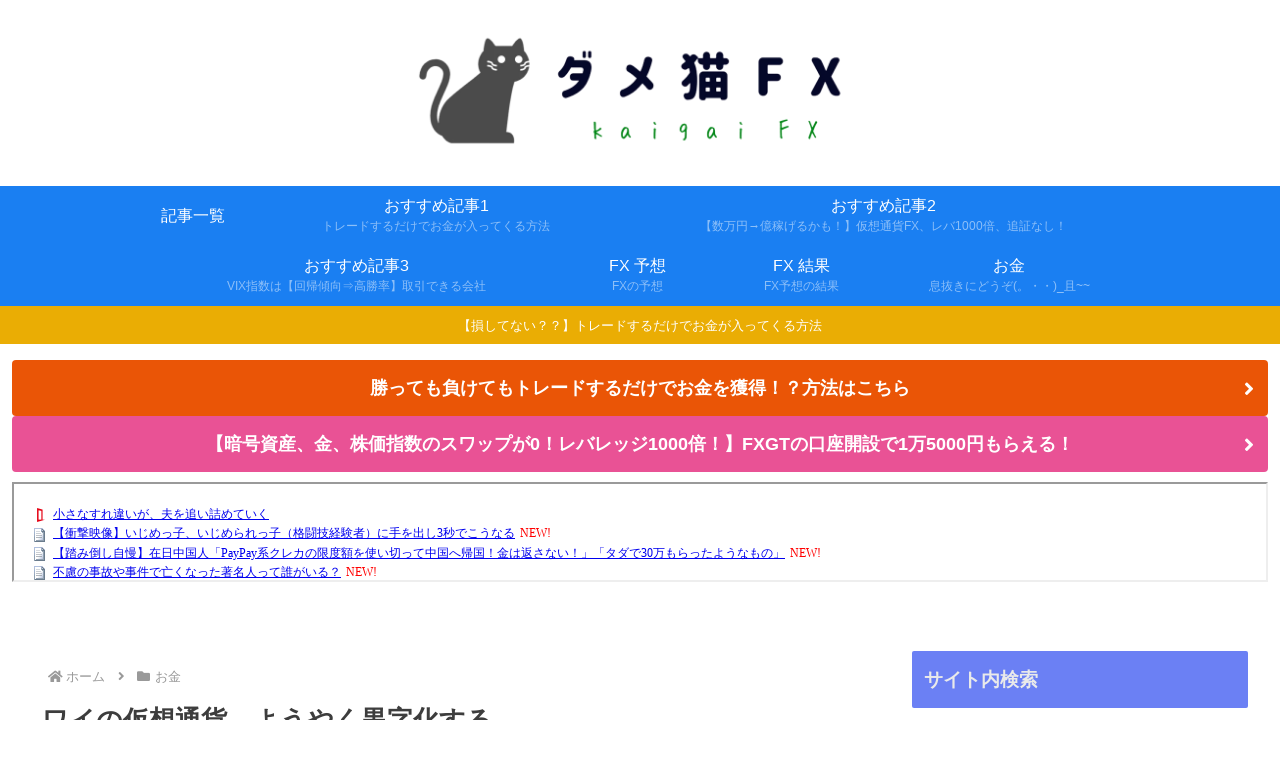

--- FILE ---
content_type: text/html; charset=utf-8
request_url: https://blogroll.livedoor.net/323599/iframe
body_size: 397
content:
<html>
    <head>
        <title></title>
        <meta name="referrer" content="always">
        <meta name="referrer" content="unsafe-url">
    </head>
    <body style="background-color: transparent;">
        <link rel="stylesheet" type="text/css" href="https://blogroll.livedoor.net/css/default.css" />
        <style type="text/css">
            .blogroll-channel {
                height: 200px;
                margin-bottom: 15px;
                padding: 10px;
                border: none;
                background: transparent;
                overflow-y: visible;
            }
        </style>

        <script type="text/javascript">
            var blogroll_channel_id = 323599;
        </script>
        <script type="text/javascript" charset="utf-8" src="https://blogroll.livedoor.net/js/blogroll.js"></script>
    </body>
</html>


--- FILE ---
content_type: text/javascript; charset=UTF-8
request_url: https://blogroll.livedoor.net/323599/roll_data
body_size: 6764
content:
blogroll_write_feeds(323599, {"show_number":"0","show_per_category":"0","is_adult":"0","show_ad":"1","show_hm":"0","ad_type":"text","view_text":"entry","show_new":"1","last_reported_click_log_id":0,"title_charnum":"0","view_favicon":"1","view_hatena_bookmark":"0","last_force_sync":0,"categories":[["87931","1"],["87932","2"],["87933","3"],["87934","4"],["87935","5"],["88180","6"]],"show_md":"0","view_icon":"0","has_feed":"1","last_update_daily_log":0,"new_limit":"21600"}, [{"feed_title":"5ch\u307e\u3068\u3081\u30b5\u30a4\u30c8\u306e\u307e\u3068\u3081 (\"\u6295\u8cc7\")","feed_id":"494260","entry_link":"http://matome.matometa-antenna.com/202601200031.76559669.html","entry_title":"\u3010\u885d\u6483\u6620\u50cf\u3011\u3044\u3058\u3081\u3063\u5b50\u3001\u3044\u3058\u3081\u3089\u308c\u3063\u5b50\uff08\u683c\u95d8\u6280\u7d4c\u9a13\u8005\uff09\u306b\u624b\u3092\u51fa\u30573\u79d2\u3067\u3053\u3046\u306a\u308b","entry_id":"343086088022","icon_path":"https://blogroll.livedoor.net/blogroll/icons/-common-/1.gif","sig":"a81e99dc1a","posted_at":"1768836660","created_at":"1768837065","category_id":"87931"},{"feed_title":"\u3060\u3081\u307d\u30a2\u30f3\u30c6\u30ca (NEWS)","feed_id":"216735","entry_link":"http://moudamepo.com/pick.cgi?code=1255&cate=10&date=1768799959","entry_title":"\u3010\u8e0f\u307f\u5012\u3057\u81ea\u6162\u3011\u5728\u65e5\u4e2d\u56fd\u4eba\u300cPayPay\u7cfb\u30af\u30ec\u30ab\u306e\u9650\u5ea6\u984d\u3092\u4f7f\u3044\u5207\u3063\u3066\u4e2d\u56fd\u3078\u5e30\u56fd\uff01\u91d1\u306f\u8fd4\u3055\u306a\u3044\uff01\u300d\u300c\u30bf\u30c0\u306730\u4e07\u3082\u3089\u3063\u305f\u3088\u3046\u306a\u3082\u306e\u300d","entry_id":"343086070098","icon_path":"https://blogroll.livedoor.net/blogroll/icons/-common-/1.gif","sig":"16fc5d753f","posted_at":"1768836301","created_at":"1768836603","category_id":"0"},{"feed_title":"5ch\u307e\u3068\u3081\u30b5\u30a4\u30c8\u306e\u307e\u3068\u3081 (\"\u6295\u8cc7\")","feed_id":"494260","entry_link":"http://matome.matometa-antenna.com/202601200021.76570693.html","entry_title":"\u4e0d\u616e\u306e\u4e8b\u6545\u3084\u4e8b\u4ef6\u3067\u4ea1\u304f\u306a\u3063\u305f\u8457\u540d\u4eba\u3063\u3066\u8ab0\u304c\u3044\u308b\uff1f","entry_id":"343086088023","icon_path":"https://blogroll.livedoor.net/blogroll/icons/-common-/1.gif","sig":"2e09828353","posted_at":"1768836060","created_at":"1768837065","category_id":"87931"},{"feed_title":"5\u3061\u3083\u3093\u306d\u308b\u307e\u3068\u3081\u306e\u307e\u3068\u3081","feed_id":"509657","entry_link":"https://5chmm.jp/c/473548","entry_title":"\u3010\u9a5a\u6115\u3011\u5927\u8c37\u306eMLB\u5b9f\u7e3e\u304c\u51c4\u3059\u304e\u308b\u4ef6\uff01\uff01\uff01\uff01","entry_id":"343086070976","icon_path":"https://blogroll.livedoor.net/blogroll/icons/-common-/1.gif","sig":"a69ff6c192","posted_at":"1768836052","created_at":"1768836614","category_id":"87932"},{"feed_title":"5\u3061\u3083\u3093\u306d\u308b\u307e\u3068\u3081\u306e\u307e\u3068\u3081","feed_id":"509657","entry_link":"https://5chmm.jp/c/473549","entry_title":"\u7d50\u5c40\u30ab\u30c3\u30d7\u9eba\u3063\u3066\u4f55\u5468\u56de\u3063\u3066\u3082\u300c\u65e5\u6e05\u30ab\u30c3\u30d7\u30cc\u30fc\u30c9\u30eb\u3057\u3087\u3046\u3086\u5473\u300d\u306b\u884c\u304d\u7740\u304f\u3088\u306a","entry_id":"343086070978","icon_path":"https://blogroll.livedoor.net/blogroll/icons/-common-/1.gif","sig":"91caaaf6c3","posted_at":"1768836044","created_at":"1768836614","category_id":"87932"},{"feed_title":"5\u3061\u3083\u3093\u306d\u308b\u307e\u3068\u3081\u306e\u307e\u3068\u3081","feed_id":"509657","entry_link":"https://5chmm.jp/c/473550","entry_title":"\u30b9\u30de\u30a4\u30ea\u30fc\u30ad\u30af\u30c1\u3000\u30ac\u30c1\u30e3\u30ac\u30c1\u30e3\u306e\u4e21\u66ff\u6a5f\u3067\u507d\u9020\u786c\u8ca8\u306b\u906d\u9047\u300c\u30b2\u30fc\u30e0\u30bb\u30f3\u30bf\u30fc\u306e\u30b3\u30a4\u30f3\u2026\u7686\u3055\u3093\u3082\u304a\u6c17\u3092\u3064\u3051\u3066\u300d","entry_id":"343086070979","icon_path":"https://blogroll.livedoor.net/blogroll/icons/-common-/1.gif","sig":"28e5a915e5","posted_at":"1768836026","created_at":"1768836614","category_id":"87932"},{"feed_title":"5\u3061\u3083\u3093\u306d\u308b\u307e\u3068\u3081\u306e\u307e\u3068\u3081","feed_id":"509657","entry_link":"https://5chmm.jp/c/473551","entry_title":"\u65b0\u4e95\u7406\u6075\u3000\uff38\u2212\u30da\u30b1\u2212\u3000\u8aad\u3093\u3067\u305f\u4eba\u3044\u308b\u3088\u306d\uff1f","entry_id":"343086070980","icon_path":"https://blogroll.livedoor.net/blogroll/icons/-common-/1.gif","sig":"a78f789fcf","posted_at":"1768835948","created_at":"1768836614","category_id":"87932"},{"feed_title":"5\u3061\u3083\u3093\u306d\u308b\u307e\u3068\u3081\u306e\u307e\u3068\u3081","feed_id":"509657","entry_link":"https://5chmm.jp/c/473552","entry_title":"\u7236\u306e\u30a6\u30ef\u30ad\u3068DV\u3067\u4e21\u89aa\u304c\u96e2\u5a5a\u3002\u6bcd\u300c\u5f8c\u306f\u5c4a\u3051\u3092\u51fa\u3059\u3060\u3051\u300d\u79c1\uff08\uff17\uff09\u300e\u304a\u6bcd\u3055\u3093\u5927\u5909\u3060\u3063\u305f\u3088\u306d\u3002\u3054\u3081\u3093\u306a\u3055\u3044\u3002\u304a\u7236\u3055\u3093\u3001\u3082\u3046\u4eba\u3092\u53e9\u3044\u3061\u3083\u30c0\u30e1\u3060\u3088\u300f \u2192 \u534a\u5e74\u5f8c\u2026","entry_id":"343086070982","icon_path":"https://blogroll.livedoor.net/blogroll/icons/-common-/1.gif","sig":"0d67ade176","posted_at":"1768835931","created_at":"1768836614","category_id":"87932"},{"feed_title":"5ch\u307e\u3068\u3081\u30b5\u30a4\u30c8\u306e\u307e\u3068\u3081 (\"\u6295\u8cc7\")","feed_id":"494260","entry_link":"http://matome.matometa-antenna.com/202601200011.76570469.html","entry_title":"110\u756a\u3057\u305f\u7537\u300c\u77e5\u3089\u306a\u3044\u4eba\u306e\u90e8\u5c4b\u306b\u5165\u3063\u305f\u3089\u8001\u4eba\u304c\u6b7b\u3093\u3067\u305f\u300d\u8b66\u5bdf\u300c\u306a\u3093\u3067\u5165\u3063\u305f\uff1f\u300d\u7537\u300c\u2026\u300d\u9ad8\u9f62\u7537\u6027\u306b\u306f\u6bb4\u3089\u308c\u305f\u3088\u3046\u306a\u75d5","entry_id":"343086088024","icon_path":"https://blogroll.livedoor.net/blogroll/icons/-common-/1.gif","sig":"9c8fae75a8","posted_at":"1768835460","created_at":"1768837065","category_id":"87931"},{"feed_title":"5ch\u307e\u3068\u3081\u30b5\u30a4\u30c8\u306e\u307e\u3068\u3081 (\"\u30cb\u30e5\u30fc\u30b9\")","feed_id":"491208","entry_link":"http://matome.matometa-antenna.com/202601200011.76570469.html","entry_title":"110\u756a\u3057\u305f\u7537\u300c\u77e5\u3089\u306a\u3044\u4eba\u306e\u90e8\u5c4b\u306b\u5165\u3063\u305f\u3089\u8001\u4eba\u304c\u6b7b\u3093\u3067\u305f\u300d\u8b66\u5bdf\u300c\u306a\u3093\u3067\u5165\u3063\u305f\uff1f\u300d\u7537\u300c\u2026\u300d\u9ad8\u9f62\u7537\u6027\u306b\u306f\u6bb4\u3089\u308c\u305f\u3088\u3046\u306a\u75d5","entry_id":"343086060962","icon_path":"https://blogroll.livedoor.net/blogroll/icons/-common-/1.gif","sig":"9c8fae75a8","posted_at":"1768835460","created_at":"1768835495","category_id":"87933"},{"feed_title":"\u6295\u8cc7 - NEW\u307e\u3068\u3081\u30b5\u30a4\u30c8\u30a2\u30f3\u30c6\u30ca\uff01","feed_id":"557029","entry_link":"https://newmatoan.com/?kt=%E6%8A%95%E8%B3%87&ku=https%3A%2F%2Fkasegeru.blog.jp%2Farchives%2F96601075.html&kid=696e47c69ebac&sid=130","entry_title":"\u3010\u6025\u52df\u3011\u53cb\u9054\u300c\u983c\u3080\uff01\uff11\uff10\u4e07\u5186\u8cb8\u3057\u3066\u300d\u2190\u89d2\u3092\u7acb\u3066\u305a\u306b\u65ad\u308b\u65b9\u6cd5","entry_id":"343086068938","icon_path":"https://blogroll.livedoor.net/blogroll/icons/-common-/1.gif","sig":"1c90095a74","posted_at":"1768834962","created_at":"1768835722","category_id":"87931"},{"feed_title":"5ch\u307e\u3068\u3081\u30b5\u30a4\u30c8\u306e\u307e\u3068\u3081 (\"\u6295\u8cc7\")","feed_id":"494260","entry_link":"http://matome.matometa-antenna.com/202601200001.76504522.html","entry_title":"\u5b87\u91ce\u304b\u306a\u7f8e \u59b9\u306e\u592b\u3092\u96a0\u8a9e\u3068\u8089\u611f\u3080\u3063\u3061\u308a\u30b0\u30e9\u30de\u30e9\u30b9\u30dc\u30c7\u30a3\u3067\u8a98\u60d1\u3002","entry_id":"343086049961","icon_path":"https://blogroll.livedoor.net/blogroll/icons/-common-/1.gif","sig":"31be9d862a","posted_at":"1768834860","created_at":"1768835202","category_id":"87931"},{"feed_title":"5ch\u307e\u3068\u3081\u30b5\u30a4\u30c8\u306e\u307e\u3068\u3081 (\"\u30cb\u30e5\u30fc\u30b9\")","feed_id":"491208","entry_link":"http://matome.matometa-antenna.com/202601200001.76504522.html","entry_title":"\u5b87\u91ce\u304b\u306a\u7f8e \u59b9\u306e\u592b\u3092\u96a0\u8a9e\u3068\u8089\u611f\u3080\u3063\u3061\u308a\u30b0\u30e9\u30de\u30e9\u30b9\u30dc\u30c7\u30a3\u3067\u8a98\u60d1\u3002","entry_id":"343086060963","icon_path":"https://blogroll.livedoor.net/blogroll/icons/-common-/1.gif","sig":"31be9d862a","posted_at":"1768834860","created_at":"1768835495","category_id":"87933"},{"feed_title":"\u6295\u8cc7 - NEW\u307e\u3068\u3081\u30b5\u30a4\u30c8\u30a2\u30f3\u30c6\u30ca\uff01","feed_id":"557029","entry_link":"https://newmatoan.com/?kt=%E6%8A%95%E8%B3%87&ku=https%3A%2F%2Ftoushichannel.net%2Farchives%2F45697896.html&kid=696e478176745&sid=133","entry_title":"\u3010\u547d\u984c\u3011\u65e5\u672c\u56fd\u306e\u501f\u91d1\u30011400\u5146\u5186\u3002\u65e5\u672c\u4eba\u4e00\u4eba\u3042\u305f\u308a\u306e\u501f\u91d11200\u4e07\u5186\u3002\u3053\u308c\u3067\u307e\u3060\u6d88\u8cbb\u7a0e\u6e1b\u7a0e\u3057\u308d\u3068\uff1f","entry_id":"343086068939","icon_path":"https://blogroll.livedoor.net/blogroll/icons/-common-/1.gif","sig":"c5f9bdbd52","posted_at":"1768834844","created_at":"1768835722","category_id":"87931"},{"feed_title":"\u6295\u8cc7 - NEW\u307e\u3068\u3081\u30b5\u30a4\u30c8\u30a2\u30f3\u30c6\u30ca\uff01","feed_id":"557029","entry_link":"https://newmatoan.com/?kt=%E6%8A%95%E8%B3%87&ku=https%3A%2F%2Fkeizai4567.blog.jp%2Farchives%2F30332784.html&kid=696e480a53acb&sid=535","entry_title":"\u3010\u7f60\u3011\u697d\u5929\u6c11\u3001\u7a4d\u7acb\u8a2d\u5b9a\u3092\u653e\u7f6e\u2192\u4e0b\u843d\u76f8\u5834\u3067\u201c\u52d5\u3051\u306a\u3044\u6c11\u201d\u7d9a\u51fa\uff57","entry_id":"343086068940","icon_path":"https://blogroll.livedoor.net/blogroll/icons/-common-/1.gif","sig":"f5b208b45c","posted_at":"1768834810","created_at":"1768835722","category_id":"87931"},{"feed_title":"\u304a\u91d1\u30fb\u4ed5\u4e8b\u307e\u3068\u3081\u30e9\u30f3\u30ad\u30f3\u30b0","feed_id":"559515","entry_link":"https://w-jp.com/money/?p=1769791","entry_title":"\u3010\u65b0NISA\u3011\u4eca\u5e74\u306f\u6211\u6162\u306e\u5e74\u304b\uff1f\u30002026.1.19 \u6642\u70b9\u306e\u8a55\u4fa1\u640d\u76ca","entry_id":"343086065384","icon_path":"https://blogroll.livedoor.net/blogroll/icons/-common-/1.gif","sig":"6fc5511102","posted_at":"1768834404","created_at":"1768835610","category_id":"88180"},{"feed_title":"5ch\u307e\u3068\u3081\u30b5\u30a4\u30c8\u306e\u307e\u3068\u3081 (\"\u30cb\u30e5\u30fc\u30b9\")","feed_id":"491208","entry_link":"http://matome.matometa-antenna.com/202601192351.76570433.html","entry_title":"\u30ef\u30a4\u541b\u30cd\u30c3\u30c8\u604b\u611b\uff13\u5e74 \u5317\u6d77\u9053\u304b\u3089\u798f\u5ca1\u306b\u4f1a\u3044\u306b\u884c\u304f","entry_id":"343086060964","icon_path":"https://blogroll.livedoor.net/blogroll/icons/-common-/1.gif","sig":"05b4827019","posted_at":"1768834260","created_at":"1768835495","category_id":"87933"},{"feed_title":"5ch\u307e\u3068\u3081\u30b5\u30a4\u30c8\u306e\u307e\u3068\u3081 (\"\u30cb\u30e5\u30fc\u30b9\")","feed_id":"491208","entry_link":"http://matome.matometa-antenna.com/202601192341.76553664.html","entry_title":"\u30df\u30b9\u30de\u30ac2025\u306e\u307e\u308b\u3084\u305d\u3089(22)\u304c\u8d85\u7d76\u7f8e\u5c11\u5973","entry_id":"343086060965","icon_path":"https://blogroll.livedoor.net/blogroll/icons/-common-/1.gif","sig":"7dff4bf221","posted_at":"1768833660","created_at":"1768835495","category_id":"87933"},{"feed_title":"\u6295\u8cc7 - NEW\u307e\u3068\u3081\u30b5\u30a4\u30c8\u30a2\u30f3\u30c6\u30ca\uff01","feed_id":"557029","entry_link":"https://newmatoan.com/?kt=%E6%8A%95%E8%B3%87&ku=https%3A%2F%2Fkasegeru.blog.jp%2Farchives%2F96601002.html&kid=696e4386ea8aa&sid=130","entry_title":"\u300c\u3068\u308a\u3042\u3048\u305a1\u56de\u3001\u4e2d\u9053\u6539\u9769\u9023\u5408\u306b\u4efb\u305b\u3066\u307f\u3088\u3046\u300d\u3068\u3044\u3046\u6a5f\u904b\u2190\u3053\u308c","entry_id":"343086068941","icon_path":"https://blogroll.livedoor.net/blogroll/icons/-common-/1.gif","sig":"3309a7a013","posted_at":"1768833516","created_at":"1768835722","category_id":"87931"},{"feed_title":"\u304a\u91d1\u30fb\u4ed5\u4e8b\u307e\u3068\u3081\u30e9\u30f3\u30ad\u30f3\u30b0","feed_id":"559515","entry_link":"https://w-jp.com/money/?p=1769190","entry_title":"\u4eca\u304b\u3089800\u4e07\u304f\u3089\u3044\u4e00\u62ec\u3067\u5165\u308c\u308b\u306a\u3089\u3069\u3053\u304c\u826f\u3044\u3067\u3059\u304b\u306d\uff1f","entry_id":"343085686097","icon_path":"https://blogroll.livedoor.net/blogroll/icons/-common-/1.gif","sig":"509395416e","posted_at":"1768831781","created_at":"1768815838","category_id":"88180"},{"feed_title":"\u304a\u91d1\u5132\u3051\u307e\u3068\u3081\u306b\u3085\u30fc\u30a2\u30f3\u30c6\u30ca","feed_id":"553634","entry_link":"https://rankin9.com/okane/entry/1461517","entry_title":"KADOKAWA\u3001FX\u6295\u6a5f\u30db\u30e9\u30fc\u6f2b\u753b\u300cFX\u6226\u58eb\u304f\u308b\u307f\u3061\u3083\u3093\u300d\u3092\u307e\u3055\u304b\u306e\u30a2\u30cb\u30e1\u5316","entry_id":"343085999125","icon_path":"https://blogroll.livedoor.net/blogroll/icons/-common-/1.gif","sig":"f33a6b9b7e","posted_at":"1768828560","created_at":"1768832078","category_id":"87932"},{"feed_title":"\u304a\u91d1\u30fb\u4ed5\u4e8b\u307e\u3068\u3081\u30e9\u30f3\u30ad\u30f3\u30b0","feed_id":"559515","entry_link":"https://w-jp.com/money/?p=1768649","entry_title":"\u3010\u65b0NISA\u3011\u307f\u3093\u306a\u3069\u3053\u3067\u6295\u8cc7\u52c9\u5f37\u3057\u305f\u306e\uff1f","entry_id":"343085234876","icon_path":"https://blogroll.livedoor.net/blogroll/icons/-common-/1.gif","sig":"4cc3c94f40","posted_at":"1768824771","created_at":"1768792445","category_id":"88180"},{"feed_title":"\u304a\u91d1\u5132\u3051\u307e\u3068\u3081\u306b\u3085\u30fc\u30a2\u30f3\u30c6\u30ca","feed_id":"553634","entry_link":"https://rankin9.com/okane/entry/1461511","entry_title":"\u3010\u60b2\u5831\u3011\u9280\u3060\u3053\u300c\u3082\u3046\u65e5\u672c\u4eba\u306f\u63a1\u7528\u3057\u3066\u3044\u306a\u3044\u3002\u5916\u56fd\u4eba\u306e\u65b9\u304c\u512a\u79c0\u3060\u3057\u3084\u308b\u6c17\u3082\u3042\u308b\u300d","entry_id":"343085895285","icon_path":"https://blogroll.livedoor.net/blogroll/icons/-common-/1.gif","sig":"6628bc0142","posted_at":"1768824000","created_at":"1768826711","category_id":"87932"},{"feed_title":"\u304a\u91d1\u30fb\u4ed5\u4e8b\u307e\u3068\u3081\u30e9\u30f3\u30ad\u30f3\u30b0","feed_id":"559515","entry_link":"https://w-jp.com/money/?p=1767286","entry_title":"\u307f\u3093\u306a\u30ad\u30e3\u30c3\u30b7\u30e5\u6bd4\u7387\u3069\u306e\u4f4d\uff1f 25%\u306f\u591a\u3044\u304b\u306a\u2026\uff1f","entry_id":"343086065385","icon_path":"https://blogroll.livedoor.net/blogroll/icons/-common-/1.gif","sig":"ceb2c69d97","posted_at":"1768823136","created_at":"1768835610","category_id":"88180"},{"feed_title":"\u304a\u91d1\u5132\u3051\u307e\u3068\u3081\u306b\u3085\u30fc\u30a2\u30f3\u30c6\u30ca","feed_id":"553634","entry_link":"https://rankin9.com/okane/entry/1461514","entry_title":"\u9ad8\u5e02\u7dcf\u7406\u3001\u300c\u9ad8\u5e02\u304b\u91ce\u7530\uff65\u6589\u85e4\u304b\u305d\u308c\u4ee5\u5916\u304b\u300d\u3092\u8868\u306e\u4e89\u70b9\u306b\u8846\u9662\u89e3\u6563\u3092\u6b63\u5f0f\u8868\u660e","entry_id":"343085895286","icon_path":"https://blogroll.livedoor.net/blogroll/icons/-common-/1.gif","sig":"740de8d2a7","posted_at":"1768823040","created_at":"1768826711","category_id":"87932"},{"feed_title":"\u304a\u91d1\u5132\u3051\u307e\u3068\u3081\u306b\u3085\u30fc\u30a2\u30f3\u30c6\u30ca","feed_id":"553634","entry_link":"https://rankin9.com/okane/entry/1461509","entry_title":"\u65e5\u7d4c\u5e73\u5747\u66b4\u843d\u6b62\u307e\u3089\u305a\uff57\uff57\uff57\uff57\uff57","entry_id":"343085826794","icon_path":"https://blogroll.livedoor.net/blogroll/icons/-common-/1.gif","sig":"a4a373406c","posted_at":"1768820400","created_at":"1768823126","category_id":"87932"},{"feed_title":"\u304a\u91d1\u5132\u3051\u307e\u3068\u3081\u306b\u3085\u30fc\u30a2\u30f3\u30c6\u30ca","feed_id":"553634","entry_link":"https://rankin9.com/okane/entry/1461506","entry_title":"\u5c0f\u6c60\u767e\u5408\u5b50\u300c\u30d0\u30b9\u904b\u8ee2\u624b\u306e\u96e2\u8077\u3092\u9632\u3050\u305f\u3081\u306b1\u4eba\u3042\u305f\u308a12\u4e07\u5186/\u5e74\u3092\u300a\u4e8b\u696d\u8005\u300b\u306b\u652f\u7d66\u3059\u308b\u308f\u3088\uff57\uff57\uff57\uff57\u300d","entry_id":"343085722667","icon_path":"https://blogroll.livedoor.net/blogroll/icons/-common-/1.gif","sig":"8943343af5","posted_at":"1768816800","created_at":"1768817699","category_id":"87932"},{"feed_title":"\u4ed5\u4e8b - NEW\u307e\u3068\u3081\u30b5\u30a4\u30c8\u30a2\u30f3\u30c6\u30ca\uff01","feed_id":"558033","entry_link":"https://newmatoan.com/?kt=%E4%BB%95%E4%BA%8B&ku=https%3A%2F%2Fjob-soku.blog.jp%2Farchives%2F32959753.html&kid=68cf6ba679330&sid=5","entry_title":"20\u5e74\u50cd\u3044\u3066\u304d\u3066\u4ed5\u4e8b\u3092\u697d\u3057\u3044\u3068\u601d\u3063\u305f\u3053\u3068\u304c\u4e00\u77ac\u3082\u306a\u3044\u3093\u3060\u3051\u3069","entry_id":"342883621441","icon_path":"https://blogroll.livedoor.net/blogroll/icons/-common-/1.gif","sig":"875e2b25e5","posted_at":"1758423346","created_at":"1758425505","category_id":"87934"},{"feed_title":"\u4ed5\u4e8b - NEW\u307e\u3068\u3081\u30b5\u30a4\u30c8\u30a2\u30f3\u30c6\u30ca\uff01","feed_id":"558033","entry_link":"https://newmatoan.com/?kt=%E4%BB%95%E4%BA%8B&ku=https%3A%2F%2Fjob-soku.blog.jp%2Farchives%2F32959752.html&kid=68ce1927ef783&sid=5","entry_title":"\u81ea\u8ee2\u8eca\u3067\u7247\u905337\u5206\u306e\u8077\u5834\u3063\u3066\u9060\u3044\uff1f","entry_id":"342881832303","icon_path":"https://blogroll.livedoor.net/blogroll/icons/-common-/1.gif","sig":"6a37c828d7","posted_at":"1758336949","created_at":"1758339256","category_id":"87934"},{"feed_title":"\u4ed5\u4e8b - NEW\u307e\u3068\u3081\u30b5\u30a4\u30c8\u30a2\u30f3\u30c6\u30ca\uff01","feed_id":"558033","entry_link":"https://newmatoan.com/?kt=%E4%BB%95%E4%BA%8B&ku=https%3A%2F%2Fjob-soku.blog.jp%2Farchives%2F32959750.html&kid=68ccc877dfa18&sid=5","entry_title":"\u30bf\u30a4\u30df\u30fc\u3067\u5168\u7136\u4ed5\u4e8b\u898b\u3064\u304b\u3089\u306a\u3044\u3093\u3060\u3051\u3069","entry_id":"342880020374","icon_path":"https://blogroll.livedoor.net/blogroll/icons/-common-/1.gif","sig":"f8346d8bc4","posted_at":"1758250523","created_at":"1758252776","category_id":"87934"},{"feed_title":"\u4ed5\u4e8b - NEW\u307e\u3068\u3081\u30b5\u30a4\u30c8\u30a2\u30f3\u30c6\u30ca\uff01","feed_id":"558033","entry_link":"https://newmatoan.com/?kt=%E4%BB%95%E4%BA%8B&ku=https%3A%2F%2Fjob-soku.blog.jp%2Farchives%2F32959746.html&kid=68cb76be88aac&sid=5","entry_title":"\u5c31\u8077\u304c\u5f37\u3044\u5b66\u90e8","entry_id":"342878252979","icon_path":"https://blogroll.livedoor.net/blogroll/icons/-common-/1.gif","sig":"7aa1cddcd4","posted_at":"1758164125","created_at":"1758166336","category_id":"87934"},{"feed_title":"\u4ed5\u4e8b - NEW\u307e\u3068\u3081\u30b5\u30a4\u30c8\u30a2\u30f3\u30c6\u30ca\uff01","feed_id":"558033","entry_link":"https://newmatoan.com/?kt=%E4%BB%95%E4%BA%8B&ku=https%3A%2F%2Fjob-soku.blog.jp%2Farchives%2F32959730.html&kid=68ca24fd4c0b4&sid=5","entry_title":"\u5927\u5352\u5f8c3\u30f6\u6708\u3067\u4ed5\u4e8b\u8f9e\u3081\u305f\u30cb\u30fc\u30c8\u3060\u3051\u30698\u6708\u304b\u3089\u30b9\u30fc\u30d1\u30fc\u3067\u30d1\u30fc\u30c8\u3084\u308b\u3053\u3068\u306b\u306a\u3063\u305f\u305e\uff01","entry_id":"342876477461","icon_path":"https://blogroll.livedoor.net/blogroll/icons/-common-/1.gif","sig":"848fff96da","posted_at":"1758077708","created_at":"1758080123","category_id":"87934"},{"feed_title":"\u30aa\u30ef\u30bf\u3042\u3093\u3066\u306a\u304a\u91d1","feed_id":"366066","entry_link":"http://owata.chann.net/pickup/okane?a=2987470","entry_title":"SMS\u3067\u300c\u653f\u5e9c\u304b\u30897\u51043\u5343\u4e07\u5186\u9084\u4ed8\u3055\u308c\u308b\u300d\u2192\u8fd4\u4fe1\u3057\u305f\u5973\u6027\u306e\u672b\u8def\u304c\u30b3\u30c1\u30e9\u30fb\u30fb\u30fb","entry_id":"339963606871","icon_path":"https://blogroll.livedoor.net/blogroll/icons/-common-/1.gif","sig":"a2f6e2298c","posted_at":"1696767121","created_at":"1696767309","category_id":"88180"}], false, [{"text":"\u5e73\u7a4f\u304c\u5c11\u3057\u305a\u3064\u58ca\u308c\u3066\u3044\u304f\u5bb6\u65cf\u306e\u7269\u8a9e\u3002","url":"https://piccoma.com/web/product/195867","id":"60561"},{"text":"1420g\u306e\u5a18\u304c\u304f\u308c\u305f\u201c\u751f\u304d\u308b\u529b\u201d\u3002","url":"https://piccoma.com/web/product/195872","id":"60562"},{"text":"\u30d6\u30d6\u5bb6\u306e\u30c9\u30bf\u30d0\u30bf\u304c\u3001\u4eca\u65e5\u3082\u611b\u304a\u3057\u3044\uff01","url":"https://piccoma.com/web/product/195868","id":"60563"},{"text":"\u5171\u611f\u5fc5\u81f3\u306e\u201c\u65e5\u5e38\u4fee\u7f85\u5834\u201d\u77ed\u7de8\u96c6\uff01","url":"https://piccoma.com/web/product/195869","id":"60564"},{"text":"\u8eab\u8fd1\u3059\u304e\u308b\u201c\u5384\u4ecb\u306a\u4eba\u305f\u3061\u201d\u304c\u5927\u96c6\u5408\uff01","url":"https://piccoma.com/web/product/195870","id":"60565"},{"text":"\u5927\u5909\u3060\u3051\u3069\u5e78\u305b\u3002\u7b49\u8eab\u5927\u306e\u5b50\u80b2\u3066\u7269\u8a9e\u3002","url":"https://piccoma.com/web/product/195871","id":"60566"},{"text":"\u30be\u30c3\u3068\u3057\u3066\u3001\u307b\u308d\u308a\u3068\u3059\u308b\u5947\u5999\u306a\u7269\u8a9e\u3002","url":"https://piccoma.com/web/product/197414","id":"60567"},{"text":"\u201c\u5909\u308f\u308c\u306a\u3044\u79c1\u201d\u304c\u52d5\u304d\u51fa\u3059\u77ac\u9593\u306b\u51fa\u4f1a\u3046","url":"https://piccoma.com/web/product/197413","id":"60568"},{"text":"\u3010\u30de\u30f3\u30ac\u3011\u6d77\u5916\u75c5\u9662\u30c8\u30e9\u30d6\u30eb\u30d5\u30a1\u30a4\u30eb","url":"https://piccoma.com/web/product/199363","id":"60580"},{"text":"\u3010\u30de\u30f3\u30ac\u3011\u305c\u3093\u3076\u79c1\u304c\u4e2d\u5fc3","url":"https://piccoma.com/web/product/199847","id":"60581"},{"text":"\u3010\u30de\u30f3\u30ac\u3011\u30d0\u30e9\u30b7\u5c4b\u30c8\u30b7\u30e4\u306e\u6f2b\u753b\u30bb\u30ec\u30af\u30b7\u30e7\u30f3","url":"https://piccoma.com/web/product/199849","id":"60583"},{"text":"\u3010\u8aad\u8005\u30d7\u30ec\u30bc\u30f3\u30c8\u3042\u308a\uff01\u3011SNS\u30ea\u30dd\u30b9\u30c8\u30b3\u30f3\u30c6\u30b9\u30c8\u958b\u50ac\u4e2d\uff01","url":"https://livedoorblogstyle.jp/2026_New_Year_Contest","id":"60584"},{"text":"\u4e09\u5341\u8def\u5973\u5b50\u306e\u4ed5\u4e8b\u3068\u604b\u3001\u305d\u306e\u5148\u306b\u3042\u3063\u305f\u672c\u97f3","url":"https://piccoma.com/web/product/198155","id":"60585"},{"text":"\u4e0d\u5668\u7528\u306a\u4e8c\u4eba\u304c\u8fbf\u308a\u7740\u3044\u305f\u3001\u5207\u306a\u304f\u6e29\u304b\u3044\u604b\u7269\u8a9e","url":"https://piccoma.com/web/product/198155","id":"60586"},{"text":"\u5148\u8f29\u3068\u5f8c\u8f29\u3001\u8ddd\u96e2\u304c\u5909\u308f\u3063\u305f\u65e5\u304b\u3089\u59cb\u307e\u308b\u604b","url":"https://piccoma.com/web/product/198155","id":"60587"},{"text":"\u6210\u9577\u306e\u5148\u3067\u6c17\u3065\u3044\u305f\u60f3\u3044\u3001\u4e0d\u5668\u7528\u306a\u5927\u4eba\u306e\u604b","url":"https://piccoma.com/web/product/198155","id":"60588"},{"text":"\u4e09\u5341\u8def\u5973\u5b50\u00d7\u5f8c\u8f29\u7537\u5b50\u3001\u8fd1\u3065\u304f\u5fc3\u3068\u3059\u308c\u9055\u3044","url":"https://piccoma.com/web/product/198155","id":"60589"},{"text":"\u305d\u308c\u306f\u7d14\u611b\u304b\u3001\u305d\u308c\u3068\u3082\u30b9\u30c8\u30fc\u30ab\u30fc\u7591\u60d1\u304b","url":"https://piccoma.com/web/product/199848","id":"60590"},{"text":"\u723d\u3084\u304b\u9752\u5e74\u306b\u5fcd\u3073\u5bc4\u308b\u30b9\u30c8\u30fc\u30ab\u30fc\u7591\u60d1","url":"https://piccoma.com/web/product/199848","id":"60591"},{"text":"\u604b\u306f\u7591\u60d1\u306b\u67d3\u307e\u308a\u3001\u72c2\u6c17\u3078\u5909\u308f\u308b","url":"https://piccoma.com/web/product/199848","id":"60592"},{"text":"\u597d\u9752\u5e74\u306e\u7247\u601d\u3044\u304c\u58ca\u308c\u3066\u3044\u304f\u307e\u3067","url":"https://piccoma.com/web/product/199848","id":"60593"},{"text":"\u305a\u3063\u3068\u597d\u304d\u3002\u4ffa\u306f\u30b9\u30c8\u30fc\u30ab\u30fc\u306a\u3093\u304b\u3058\u3083\u306a\u3044\u3002","url":"https://piccoma.com/web/product/199848","id":"60594"},{"text":"\u59bb\u304c\u5acc\u3059\u304e\u3066\u58ca\u308c\u3066\u3044\u3063\u305f\u3001\u3042\u308b\u592b\u306e\u73fe\u5b9f","url":"https://piccoma.com/web/product/200152","id":"60595"},{"text":"\u592b\u5a66\u306a\u306e\u306b\u3001\u5fc3\u304c\u4e00\u756a\u9060\u304b\u3063\u305f\u65e5\u3005","url":"https://piccoma.com/web/product/200152","id":"60596"},{"text":"\u5c0f\u3055\u306a\u3059\u308c\u9055\u3044\u304c\u3001\u592b\u3092\u8ffd\u3044\u8a70\u3081\u3066\u3044\u304f","url":"https://piccoma.com/web/product/200152","id":"60597"},{"text":"\u7d50\u5a5a\u751f\u6d3b\u306e\u300c\u5f53\u305f\u308a\u524d\u300d\u304c\u58ca\u308c\u308b\u77ac\u9593","url":"https://piccoma.com/web/product/200152","id":"60598"},{"text":"\u59bb\u3068\u306e\u751f\u6d3b\u304c\u3001\u592b\u3092\u3046\u3064\u3078\u8ffd\u3044\u8fbc\u3093\u3060\u73fe\u5b9f","url":"https://piccoma.com/web/product/200152","id":"60599"},{"text":"\u305c\u3093\u3076\u79c1\u304c\u4e2d\u5fc3\u3001\u305d\u3046\u601d\u3063\u305f\u77ac\u9593\u304b\u3089\u6b6a\u307f\u51fa\u3059","url":"https://piccoma.com/web/product/199847","id":"60600"},{"text":"\u60a9\u3093\u3067\u3044\u308b\u306e\u306f\u79c1\u3060\u3051\uff1f\u592b\u3068\u306e\u8ddd\u96e2","url":"https://piccoma.com/web/product/199847","id":"60601"},{"text":"\u77e5\u3089\u306a\u3044\u571f\u5730\u3067\u3001\u4e3b\u5a66\u306f\u5b64\u72ec\u306b\u306a\u308b","url":"https://piccoma.com/web/product/199847","id":"60602"},{"text":"\u305c\u3093\u3076\u79c1\u304c\u4e2d\u5fc3\u3001\u305d\u3046\u601d\u308f\u308c\u305f\u304f\u306a\u3044\u306e\u306b","url":"https://piccoma.com/web/product/199847","id":"60603"},{"text":"\u5206\u304b\u308a\u5408\u3048\u3066\u3044\u308b\u306f\u305a\u306e\u592b\u304c\u3001\u4e00\u756a\u9060\u3044","url":"https://piccoma.com/web/product/199847","id":"60604"}]);